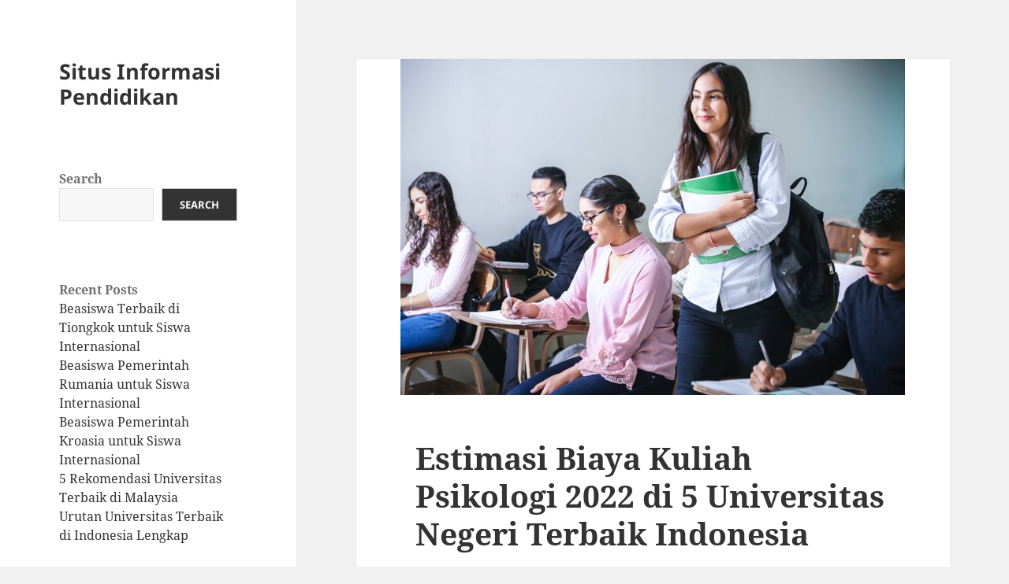

--- FILE ---
content_type: text/html; charset=UTF-8
request_url: https://www.prisonersamongus.com/estimasi-biaya-kuliah-psikologi-2022-di-5-universitas-negeri-terbaik-indonesia/
body_size: 11448
content:
<!DOCTYPE html>
<html lang="en-US" class="no-js">
<head>
	<meta charset="UTF-8">
	<meta name="viewport" content="width=device-width">
	<link rel="profile" href="https://gmpg.org/xfn/11">
	<link rel="pingback" href="https://www.prisonersamongus.com/xmlrpc.php">
	<script>(function(html){html.className = html.className.replace(/\bno-js\b/,'js')})(document.documentElement);</script>
<title>Estimasi Biaya Kuliah Psikologi 2022 di 5 Universitas Negeri Terbaik Indonesia &#8211; Situs Informasi Pendidikan</title>
<meta name='robots' content='max-image-preview:large' />
<link rel="alternate" type="application/rss+xml" title="Situs Informasi Pendidikan &raquo; Feed" href="https://www.prisonersamongus.com/feed/" />
<link rel="alternate" type="application/rss+xml" title="Situs Informasi Pendidikan &raquo; Comments Feed" href="https://www.prisonersamongus.com/comments/feed/" />
<link rel="alternate" title="oEmbed (JSON)" type="application/json+oembed" href="https://www.prisonersamongus.com/wp-json/oembed/1.0/embed?url=https%3A%2F%2Fwww.prisonersamongus.com%2Festimasi-biaya-kuliah-psikologi-2022-di-5-universitas-negeri-terbaik-indonesia%2F" />
<link rel="alternate" title="oEmbed (XML)" type="text/xml+oembed" href="https://www.prisonersamongus.com/wp-json/oembed/1.0/embed?url=https%3A%2F%2Fwww.prisonersamongus.com%2Festimasi-biaya-kuliah-psikologi-2022-di-5-universitas-negeri-terbaik-indonesia%2F&#038;format=xml" />
<style id='wp-img-auto-sizes-contain-inline-css'>
img:is([sizes=auto i],[sizes^="auto," i]){contain-intrinsic-size:3000px 1500px}
/*# sourceURL=wp-img-auto-sizes-contain-inline-css */
</style>
<style id='wp-emoji-styles-inline-css'>

	img.wp-smiley, img.emoji {
		display: inline !important;
		border: none !important;
		box-shadow: none !important;
		height: 1em !important;
		width: 1em !important;
		margin: 0 0.07em !important;
		vertical-align: -0.1em !important;
		background: none !important;
		padding: 0 !important;
	}
/*# sourceURL=wp-emoji-styles-inline-css */
</style>
<style id='wp-block-library-inline-css'>
:root{--wp-block-synced-color:#7a00df;--wp-block-synced-color--rgb:122,0,223;--wp-bound-block-color:var(--wp-block-synced-color);--wp-editor-canvas-background:#ddd;--wp-admin-theme-color:#007cba;--wp-admin-theme-color--rgb:0,124,186;--wp-admin-theme-color-darker-10:#006ba1;--wp-admin-theme-color-darker-10--rgb:0,107,160.5;--wp-admin-theme-color-darker-20:#005a87;--wp-admin-theme-color-darker-20--rgb:0,90,135;--wp-admin-border-width-focus:2px}@media (min-resolution:192dpi){:root{--wp-admin-border-width-focus:1.5px}}.wp-element-button{cursor:pointer}:root .has-very-light-gray-background-color{background-color:#eee}:root .has-very-dark-gray-background-color{background-color:#313131}:root .has-very-light-gray-color{color:#eee}:root .has-very-dark-gray-color{color:#313131}:root .has-vivid-green-cyan-to-vivid-cyan-blue-gradient-background{background:linear-gradient(135deg,#00d084,#0693e3)}:root .has-purple-crush-gradient-background{background:linear-gradient(135deg,#34e2e4,#4721fb 50%,#ab1dfe)}:root .has-hazy-dawn-gradient-background{background:linear-gradient(135deg,#faaca8,#dad0ec)}:root .has-subdued-olive-gradient-background{background:linear-gradient(135deg,#fafae1,#67a671)}:root .has-atomic-cream-gradient-background{background:linear-gradient(135deg,#fdd79a,#004a59)}:root .has-nightshade-gradient-background{background:linear-gradient(135deg,#330968,#31cdcf)}:root .has-midnight-gradient-background{background:linear-gradient(135deg,#020381,#2874fc)}:root{--wp--preset--font-size--normal:16px;--wp--preset--font-size--huge:42px}.has-regular-font-size{font-size:1em}.has-larger-font-size{font-size:2.625em}.has-normal-font-size{font-size:var(--wp--preset--font-size--normal)}.has-huge-font-size{font-size:var(--wp--preset--font-size--huge)}.has-text-align-center{text-align:center}.has-text-align-left{text-align:left}.has-text-align-right{text-align:right}.has-fit-text{white-space:nowrap!important}#end-resizable-editor-section{display:none}.aligncenter{clear:both}.items-justified-left{justify-content:flex-start}.items-justified-center{justify-content:center}.items-justified-right{justify-content:flex-end}.items-justified-space-between{justify-content:space-between}.screen-reader-text{border:0;clip-path:inset(50%);height:1px;margin:-1px;overflow:hidden;padding:0;position:absolute;width:1px;word-wrap:normal!important}.screen-reader-text:focus{background-color:#ddd;clip-path:none;color:#444;display:block;font-size:1em;height:auto;left:5px;line-height:normal;padding:15px 23px 14px;text-decoration:none;top:5px;width:auto;z-index:100000}html :where(.has-border-color){border-style:solid}html :where([style*=border-top-color]){border-top-style:solid}html :where([style*=border-right-color]){border-right-style:solid}html :where([style*=border-bottom-color]){border-bottom-style:solid}html :where([style*=border-left-color]){border-left-style:solid}html :where([style*=border-width]){border-style:solid}html :where([style*=border-top-width]){border-top-style:solid}html :where([style*=border-right-width]){border-right-style:solid}html :where([style*=border-bottom-width]){border-bottom-style:solid}html :where([style*=border-left-width]){border-left-style:solid}html :where(img[class*=wp-image-]){height:auto;max-width:100%}:where(figure){margin:0 0 1em}html :where(.is-position-sticky){--wp-admin--admin-bar--position-offset:var(--wp-admin--admin-bar--height,0px)}@media screen and (max-width:600px){html :where(.is-position-sticky){--wp-admin--admin-bar--position-offset:0px}}

/*# sourceURL=wp-block-library-inline-css */
</style><style id='wp-block-heading-inline-css'>
h1:where(.wp-block-heading).has-background,h2:where(.wp-block-heading).has-background,h3:where(.wp-block-heading).has-background,h4:where(.wp-block-heading).has-background,h5:where(.wp-block-heading).has-background,h6:where(.wp-block-heading).has-background{padding:1.25em 2.375em}h1.has-text-align-left[style*=writing-mode]:where([style*=vertical-lr]),h1.has-text-align-right[style*=writing-mode]:where([style*=vertical-rl]),h2.has-text-align-left[style*=writing-mode]:where([style*=vertical-lr]),h2.has-text-align-right[style*=writing-mode]:where([style*=vertical-rl]),h3.has-text-align-left[style*=writing-mode]:where([style*=vertical-lr]),h3.has-text-align-right[style*=writing-mode]:where([style*=vertical-rl]),h4.has-text-align-left[style*=writing-mode]:where([style*=vertical-lr]),h4.has-text-align-right[style*=writing-mode]:where([style*=vertical-rl]),h5.has-text-align-left[style*=writing-mode]:where([style*=vertical-lr]),h5.has-text-align-right[style*=writing-mode]:where([style*=vertical-rl]),h6.has-text-align-left[style*=writing-mode]:where([style*=vertical-lr]),h6.has-text-align-right[style*=writing-mode]:where([style*=vertical-rl]){rotate:180deg}
/*# sourceURL=https://www.prisonersamongus.com/wp-includes/blocks/heading/style.min.css */
</style>
<style id='wp-block-latest-comments-inline-css'>
ol.wp-block-latest-comments{box-sizing:border-box;margin-left:0}:where(.wp-block-latest-comments:not([style*=line-height] .wp-block-latest-comments__comment)){line-height:1.1}:where(.wp-block-latest-comments:not([style*=line-height] .wp-block-latest-comments__comment-excerpt p)){line-height:1.8}.has-dates :where(.wp-block-latest-comments:not([style*=line-height])),.has-excerpts :where(.wp-block-latest-comments:not([style*=line-height])){line-height:1.5}.wp-block-latest-comments .wp-block-latest-comments{padding-left:0}.wp-block-latest-comments__comment{list-style:none;margin-bottom:1em}.has-avatars .wp-block-latest-comments__comment{list-style:none;min-height:2.25em}.has-avatars .wp-block-latest-comments__comment .wp-block-latest-comments__comment-excerpt,.has-avatars .wp-block-latest-comments__comment .wp-block-latest-comments__comment-meta{margin-left:3.25em}.wp-block-latest-comments__comment-excerpt p{font-size:.875em;margin:.36em 0 1.4em}.wp-block-latest-comments__comment-date{display:block;font-size:.75em}.wp-block-latest-comments .avatar,.wp-block-latest-comments__comment-avatar{border-radius:1.5em;display:block;float:left;height:2.5em;margin-right:.75em;width:2.5em}.wp-block-latest-comments[class*=-font-size] a,.wp-block-latest-comments[style*=font-size] a{font-size:inherit}
/*# sourceURL=https://www.prisonersamongus.com/wp-includes/blocks/latest-comments/style.min.css */
</style>
<style id='wp-block-latest-posts-inline-css'>
.wp-block-latest-posts{box-sizing:border-box}.wp-block-latest-posts.alignleft{margin-right:2em}.wp-block-latest-posts.alignright{margin-left:2em}.wp-block-latest-posts.wp-block-latest-posts__list{list-style:none}.wp-block-latest-posts.wp-block-latest-posts__list li{clear:both;overflow-wrap:break-word}.wp-block-latest-posts.is-grid{display:flex;flex-wrap:wrap}.wp-block-latest-posts.is-grid li{margin:0 1.25em 1.25em 0;width:100%}@media (min-width:600px){.wp-block-latest-posts.columns-2 li{width:calc(50% - .625em)}.wp-block-latest-posts.columns-2 li:nth-child(2n){margin-right:0}.wp-block-latest-posts.columns-3 li{width:calc(33.33333% - .83333em)}.wp-block-latest-posts.columns-3 li:nth-child(3n){margin-right:0}.wp-block-latest-posts.columns-4 li{width:calc(25% - .9375em)}.wp-block-latest-posts.columns-4 li:nth-child(4n){margin-right:0}.wp-block-latest-posts.columns-5 li{width:calc(20% - 1em)}.wp-block-latest-posts.columns-5 li:nth-child(5n){margin-right:0}.wp-block-latest-posts.columns-6 li{width:calc(16.66667% - 1.04167em)}.wp-block-latest-posts.columns-6 li:nth-child(6n){margin-right:0}}:root :where(.wp-block-latest-posts.is-grid){padding:0}:root :where(.wp-block-latest-posts.wp-block-latest-posts__list){padding-left:0}.wp-block-latest-posts__post-author,.wp-block-latest-posts__post-date{display:block;font-size:.8125em}.wp-block-latest-posts__post-excerpt,.wp-block-latest-posts__post-full-content{margin-bottom:1em;margin-top:.5em}.wp-block-latest-posts__featured-image a{display:inline-block}.wp-block-latest-posts__featured-image img{height:auto;max-width:100%;width:auto}.wp-block-latest-posts__featured-image.alignleft{float:left;margin-right:1em}.wp-block-latest-posts__featured-image.alignright{float:right;margin-left:1em}.wp-block-latest-posts__featured-image.aligncenter{margin-bottom:1em;text-align:center}
/*# sourceURL=https://www.prisonersamongus.com/wp-includes/blocks/latest-posts/style.min.css */
</style>
<style id='wp-block-search-inline-css'>
.wp-block-search__button{margin-left:10px;word-break:normal}.wp-block-search__button.has-icon{line-height:0}.wp-block-search__button svg{height:1.25em;min-height:24px;min-width:24px;width:1.25em;fill:currentColor;vertical-align:text-bottom}:where(.wp-block-search__button){border:1px solid #ccc;padding:6px 10px}.wp-block-search__inside-wrapper{display:flex;flex:auto;flex-wrap:nowrap;max-width:100%}.wp-block-search__label{width:100%}.wp-block-search.wp-block-search__button-only .wp-block-search__button{box-sizing:border-box;display:flex;flex-shrink:0;justify-content:center;margin-left:0;max-width:100%}.wp-block-search.wp-block-search__button-only .wp-block-search__inside-wrapper{min-width:0!important;transition-property:width}.wp-block-search.wp-block-search__button-only .wp-block-search__input{flex-basis:100%;transition-duration:.3s}.wp-block-search.wp-block-search__button-only.wp-block-search__searchfield-hidden,.wp-block-search.wp-block-search__button-only.wp-block-search__searchfield-hidden .wp-block-search__inside-wrapper{overflow:hidden}.wp-block-search.wp-block-search__button-only.wp-block-search__searchfield-hidden .wp-block-search__input{border-left-width:0!important;border-right-width:0!important;flex-basis:0;flex-grow:0;margin:0;min-width:0!important;padding-left:0!important;padding-right:0!important;width:0!important}:where(.wp-block-search__input){appearance:none;border:1px solid #949494;flex-grow:1;font-family:inherit;font-size:inherit;font-style:inherit;font-weight:inherit;letter-spacing:inherit;line-height:inherit;margin-left:0;margin-right:0;min-width:3rem;padding:8px;text-decoration:unset!important;text-transform:inherit}:where(.wp-block-search__button-inside .wp-block-search__inside-wrapper){background-color:#fff;border:1px solid #949494;box-sizing:border-box;padding:4px}:where(.wp-block-search__button-inside .wp-block-search__inside-wrapper) .wp-block-search__input{border:none;border-radius:0;padding:0 4px}:where(.wp-block-search__button-inside .wp-block-search__inside-wrapper) .wp-block-search__input:focus{outline:none}:where(.wp-block-search__button-inside .wp-block-search__inside-wrapper) :where(.wp-block-search__button){padding:4px 8px}.wp-block-search.aligncenter .wp-block-search__inside-wrapper{margin:auto}.wp-block[data-align=right] .wp-block-search.wp-block-search__button-only .wp-block-search__inside-wrapper{float:right}
/*# sourceURL=https://www.prisonersamongus.com/wp-includes/blocks/search/style.min.css */
</style>
<style id='wp-block-search-theme-inline-css'>
.wp-block-search .wp-block-search__label{font-weight:700}.wp-block-search__button{border:1px solid #ccc;padding:.375em .625em}
/*# sourceURL=https://www.prisonersamongus.com/wp-includes/blocks/search/theme.min.css */
</style>
<style id='wp-block-group-inline-css'>
.wp-block-group{box-sizing:border-box}:where(.wp-block-group.wp-block-group-is-layout-constrained){position:relative}
/*# sourceURL=https://www.prisonersamongus.com/wp-includes/blocks/group/style.min.css */
</style>
<style id='wp-block-group-theme-inline-css'>
:where(.wp-block-group.has-background){padding:1.25em 2.375em}
/*# sourceURL=https://www.prisonersamongus.com/wp-includes/blocks/group/theme.min.css */
</style>
<style id='global-styles-inline-css'>
:root{--wp--preset--aspect-ratio--square: 1;--wp--preset--aspect-ratio--4-3: 4/3;--wp--preset--aspect-ratio--3-4: 3/4;--wp--preset--aspect-ratio--3-2: 3/2;--wp--preset--aspect-ratio--2-3: 2/3;--wp--preset--aspect-ratio--16-9: 16/9;--wp--preset--aspect-ratio--9-16: 9/16;--wp--preset--color--black: #000000;--wp--preset--color--cyan-bluish-gray: #abb8c3;--wp--preset--color--white: #fff;--wp--preset--color--pale-pink: #f78da7;--wp--preset--color--vivid-red: #cf2e2e;--wp--preset--color--luminous-vivid-orange: #ff6900;--wp--preset--color--luminous-vivid-amber: #fcb900;--wp--preset--color--light-green-cyan: #7bdcb5;--wp--preset--color--vivid-green-cyan: #00d084;--wp--preset--color--pale-cyan-blue: #8ed1fc;--wp--preset--color--vivid-cyan-blue: #0693e3;--wp--preset--color--vivid-purple: #9b51e0;--wp--preset--color--dark-gray: #111;--wp--preset--color--light-gray: #f1f1f1;--wp--preset--color--yellow: #f4ca16;--wp--preset--color--dark-brown: #352712;--wp--preset--color--medium-pink: #e53b51;--wp--preset--color--light-pink: #ffe5d1;--wp--preset--color--dark-purple: #2e2256;--wp--preset--color--purple: #674970;--wp--preset--color--blue-gray: #22313f;--wp--preset--color--bright-blue: #55c3dc;--wp--preset--color--light-blue: #e9f2f9;--wp--preset--gradient--vivid-cyan-blue-to-vivid-purple: linear-gradient(135deg,rgb(6,147,227) 0%,rgb(155,81,224) 100%);--wp--preset--gradient--light-green-cyan-to-vivid-green-cyan: linear-gradient(135deg,rgb(122,220,180) 0%,rgb(0,208,130) 100%);--wp--preset--gradient--luminous-vivid-amber-to-luminous-vivid-orange: linear-gradient(135deg,rgb(252,185,0) 0%,rgb(255,105,0) 100%);--wp--preset--gradient--luminous-vivid-orange-to-vivid-red: linear-gradient(135deg,rgb(255,105,0) 0%,rgb(207,46,46) 100%);--wp--preset--gradient--very-light-gray-to-cyan-bluish-gray: linear-gradient(135deg,rgb(238,238,238) 0%,rgb(169,184,195) 100%);--wp--preset--gradient--cool-to-warm-spectrum: linear-gradient(135deg,rgb(74,234,220) 0%,rgb(151,120,209) 20%,rgb(207,42,186) 40%,rgb(238,44,130) 60%,rgb(251,105,98) 80%,rgb(254,248,76) 100%);--wp--preset--gradient--blush-light-purple: linear-gradient(135deg,rgb(255,206,236) 0%,rgb(152,150,240) 100%);--wp--preset--gradient--blush-bordeaux: linear-gradient(135deg,rgb(254,205,165) 0%,rgb(254,45,45) 50%,rgb(107,0,62) 100%);--wp--preset--gradient--luminous-dusk: linear-gradient(135deg,rgb(255,203,112) 0%,rgb(199,81,192) 50%,rgb(65,88,208) 100%);--wp--preset--gradient--pale-ocean: linear-gradient(135deg,rgb(255,245,203) 0%,rgb(182,227,212) 50%,rgb(51,167,181) 100%);--wp--preset--gradient--electric-grass: linear-gradient(135deg,rgb(202,248,128) 0%,rgb(113,206,126) 100%);--wp--preset--gradient--midnight: linear-gradient(135deg,rgb(2,3,129) 0%,rgb(40,116,252) 100%);--wp--preset--gradient--dark-gray-gradient-gradient: linear-gradient(90deg, rgba(17,17,17,1) 0%, rgba(42,42,42,1) 100%);--wp--preset--gradient--light-gray-gradient: linear-gradient(90deg, rgba(241,241,241,1) 0%, rgba(215,215,215,1) 100%);--wp--preset--gradient--white-gradient: linear-gradient(90deg, rgba(255,255,255,1) 0%, rgba(230,230,230,1) 100%);--wp--preset--gradient--yellow-gradient: linear-gradient(90deg, rgba(244,202,22,1) 0%, rgba(205,168,10,1) 100%);--wp--preset--gradient--dark-brown-gradient: linear-gradient(90deg, rgba(53,39,18,1) 0%, rgba(91,67,31,1) 100%);--wp--preset--gradient--medium-pink-gradient: linear-gradient(90deg, rgba(229,59,81,1) 0%, rgba(209,28,51,1) 100%);--wp--preset--gradient--light-pink-gradient: linear-gradient(90deg, rgba(255,229,209,1) 0%, rgba(255,200,158,1) 100%);--wp--preset--gradient--dark-purple-gradient: linear-gradient(90deg, rgba(46,34,86,1) 0%, rgba(66,48,123,1) 100%);--wp--preset--gradient--purple-gradient: linear-gradient(90deg, rgba(103,73,112,1) 0%, rgba(131,93,143,1) 100%);--wp--preset--gradient--blue-gray-gradient: linear-gradient(90deg, rgba(34,49,63,1) 0%, rgba(52,75,96,1) 100%);--wp--preset--gradient--bright-blue-gradient: linear-gradient(90deg, rgba(85,195,220,1) 0%, rgba(43,180,211,1) 100%);--wp--preset--gradient--light-blue-gradient: linear-gradient(90deg, rgba(233,242,249,1) 0%, rgba(193,218,238,1) 100%);--wp--preset--font-size--small: 13px;--wp--preset--font-size--medium: 20px;--wp--preset--font-size--large: 36px;--wp--preset--font-size--x-large: 42px;--wp--preset--spacing--20: 0.44rem;--wp--preset--spacing--30: 0.67rem;--wp--preset--spacing--40: 1rem;--wp--preset--spacing--50: 1.5rem;--wp--preset--spacing--60: 2.25rem;--wp--preset--spacing--70: 3.38rem;--wp--preset--spacing--80: 5.06rem;--wp--preset--shadow--natural: 6px 6px 9px rgba(0, 0, 0, 0.2);--wp--preset--shadow--deep: 12px 12px 50px rgba(0, 0, 0, 0.4);--wp--preset--shadow--sharp: 6px 6px 0px rgba(0, 0, 0, 0.2);--wp--preset--shadow--outlined: 6px 6px 0px -3px rgb(255, 255, 255), 6px 6px rgb(0, 0, 0);--wp--preset--shadow--crisp: 6px 6px 0px rgb(0, 0, 0);}:where(.is-layout-flex){gap: 0.5em;}:where(.is-layout-grid){gap: 0.5em;}body .is-layout-flex{display: flex;}.is-layout-flex{flex-wrap: wrap;align-items: center;}.is-layout-flex > :is(*, div){margin: 0;}body .is-layout-grid{display: grid;}.is-layout-grid > :is(*, div){margin: 0;}:where(.wp-block-columns.is-layout-flex){gap: 2em;}:where(.wp-block-columns.is-layout-grid){gap: 2em;}:where(.wp-block-post-template.is-layout-flex){gap: 1.25em;}:where(.wp-block-post-template.is-layout-grid){gap: 1.25em;}.has-black-color{color: var(--wp--preset--color--black) !important;}.has-cyan-bluish-gray-color{color: var(--wp--preset--color--cyan-bluish-gray) !important;}.has-white-color{color: var(--wp--preset--color--white) !important;}.has-pale-pink-color{color: var(--wp--preset--color--pale-pink) !important;}.has-vivid-red-color{color: var(--wp--preset--color--vivid-red) !important;}.has-luminous-vivid-orange-color{color: var(--wp--preset--color--luminous-vivid-orange) !important;}.has-luminous-vivid-amber-color{color: var(--wp--preset--color--luminous-vivid-amber) !important;}.has-light-green-cyan-color{color: var(--wp--preset--color--light-green-cyan) !important;}.has-vivid-green-cyan-color{color: var(--wp--preset--color--vivid-green-cyan) !important;}.has-pale-cyan-blue-color{color: var(--wp--preset--color--pale-cyan-blue) !important;}.has-vivid-cyan-blue-color{color: var(--wp--preset--color--vivid-cyan-blue) !important;}.has-vivid-purple-color{color: var(--wp--preset--color--vivid-purple) !important;}.has-black-background-color{background-color: var(--wp--preset--color--black) !important;}.has-cyan-bluish-gray-background-color{background-color: var(--wp--preset--color--cyan-bluish-gray) !important;}.has-white-background-color{background-color: var(--wp--preset--color--white) !important;}.has-pale-pink-background-color{background-color: var(--wp--preset--color--pale-pink) !important;}.has-vivid-red-background-color{background-color: var(--wp--preset--color--vivid-red) !important;}.has-luminous-vivid-orange-background-color{background-color: var(--wp--preset--color--luminous-vivid-orange) !important;}.has-luminous-vivid-amber-background-color{background-color: var(--wp--preset--color--luminous-vivid-amber) !important;}.has-light-green-cyan-background-color{background-color: var(--wp--preset--color--light-green-cyan) !important;}.has-vivid-green-cyan-background-color{background-color: var(--wp--preset--color--vivid-green-cyan) !important;}.has-pale-cyan-blue-background-color{background-color: var(--wp--preset--color--pale-cyan-blue) !important;}.has-vivid-cyan-blue-background-color{background-color: var(--wp--preset--color--vivid-cyan-blue) !important;}.has-vivid-purple-background-color{background-color: var(--wp--preset--color--vivid-purple) !important;}.has-black-border-color{border-color: var(--wp--preset--color--black) !important;}.has-cyan-bluish-gray-border-color{border-color: var(--wp--preset--color--cyan-bluish-gray) !important;}.has-white-border-color{border-color: var(--wp--preset--color--white) !important;}.has-pale-pink-border-color{border-color: var(--wp--preset--color--pale-pink) !important;}.has-vivid-red-border-color{border-color: var(--wp--preset--color--vivid-red) !important;}.has-luminous-vivid-orange-border-color{border-color: var(--wp--preset--color--luminous-vivid-orange) !important;}.has-luminous-vivid-amber-border-color{border-color: var(--wp--preset--color--luminous-vivid-amber) !important;}.has-light-green-cyan-border-color{border-color: var(--wp--preset--color--light-green-cyan) !important;}.has-vivid-green-cyan-border-color{border-color: var(--wp--preset--color--vivid-green-cyan) !important;}.has-pale-cyan-blue-border-color{border-color: var(--wp--preset--color--pale-cyan-blue) !important;}.has-vivid-cyan-blue-border-color{border-color: var(--wp--preset--color--vivid-cyan-blue) !important;}.has-vivid-purple-border-color{border-color: var(--wp--preset--color--vivid-purple) !important;}.has-vivid-cyan-blue-to-vivid-purple-gradient-background{background: var(--wp--preset--gradient--vivid-cyan-blue-to-vivid-purple) !important;}.has-light-green-cyan-to-vivid-green-cyan-gradient-background{background: var(--wp--preset--gradient--light-green-cyan-to-vivid-green-cyan) !important;}.has-luminous-vivid-amber-to-luminous-vivid-orange-gradient-background{background: var(--wp--preset--gradient--luminous-vivid-amber-to-luminous-vivid-orange) !important;}.has-luminous-vivid-orange-to-vivid-red-gradient-background{background: var(--wp--preset--gradient--luminous-vivid-orange-to-vivid-red) !important;}.has-very-light-gray-to-cyan-bluish-gray-gradient-background{background: var(--wp--preset--gradient--very-light-gray-to-cyan-bluish-gray) !important;}.has-cool-to-warm-spectrum-gradient-background{background: var(--wp--preset--gradient--cool-to-warm-spectrum) !important;}.has-blush-light-purple-gradient-background{background: var(--wp--preset--gradient--blush-light-purple) !important;}.has-blush-bordeaux-gradient-background{background: var(--wp--preset--gradient--blush-bordeaux) !important;}.has-luminous-dusk-gradient-background{background: var(--wp--preset--gradient--luminous-dusk) !important;}.has-pale-ocean-gradient-background{background: var(--wp--preset--gradient--pale-ocean) !important;}.has-electric-grass-gradient-background{background: var(--wp--preset--gradient--electric-grass) !important;}.has-midnight-gradient-background{background: var(--wp--preset--gradient--midnight) !important;}.has-small-font-size{font-size: var(--wp--preset--font-size--small) !important;}.has-medium-font-size{font-size: var(--wp--preset--font-size--medium) !important;}.has-large-font-size{font-size: var(--wp--preset--font-size--large) !important;}.has-x-large-font-size{font-size: var(--wp--preset--font-size--x-large) !important;}
/*# sourceURL=global-styles-inline-css */
</style>

<style id='classic-theme-styles-inline-css'>
/*! This file is auto-generated */
.wp-block-button__link{color:#fff;background-color:#32373c;border-radius:9999px;box-shadow:none;text-decoration:none;padding:calc(.667em + 2px) calc(1.333em + 2px);font-size:1.125em}.wp-block-file__button{background:#32373c;color:#fff;text-decoration:none}
/*# sourceURL=/wp-includes/css/classic-themes.min.css */
</style>
<link rel='stylesheet' id='twentyfifteen-fonts-css' href='https://www.prisonersamongus.com/wp-content/themes/twentyfifteen/assets/fonts/noto-sans-plus-noto-serif-plus-inconsolata.css?ver=20230328' media='all' />
<link rel='stylesheet' id='genericons-css' href='https://www.prisonersamongus.com/wp-content/themes/twentyfifteen/genericons/genericons.css?ver=20201026' media='all' />
<link rel='stylesheet' id='twentyfifteen-style-css' href='https://www.prisonersamongus.com/wp-content/themes/twentyfifteen/style.css?ver=20230808' media='all' />
<style id='twentyfifteen-style-inline-css'>

			.post-navigation .nav-previous { background-image: url(https://www.prisonersamongus.com/wp-content/uploads/2023/03/brisbane-730x510.jpg); }
			.post-navigation .nav-previous .post-title, .post-navigation .nav-previous a:hover .post-title, .post-navigation .nav-previous .meta-nav { color: #fff; }
			.post-navigation .nav-previous a:before { background-color: rgba(0, 0, 0, 0.4); }
		
			.post-navigation .nav-next { background-image: url(https://www.prisonersamongus.com/wp-content/uploads/2023/03/pendidikanterburuk.jpg); border-top: 0; }
			.post-navigation .nav-next .post-title, .post-navigation .nav-next a:hover .post-title, .post-navigation .nav-next .meta-nav { color: #fff; }
			.post-navigation .nav-next a:before { background-color: rgba(0, 0, 0, 0.4); }
		
/*# sourceURL=twentyfifteen-style-inline-css */
</style>
<link rel='stylesheet' id='twentyfifteen-block-style-css' href='https://www.prisonersamongus.com/wp-content/themes/twentyfifteen/css/blocks.css?ver=20230623' media='all' />
<script src="https://www.prisonersamongus.com/wp-includes/js/jquery/jquery.min.js?ver=3.7.1" id="jquery-core-js"></script>
<script src="https://www.prisonersamongus.com/wp-includes/js/jquery/jquery-migrate.min.js?ver=3.4.1" id="jquery-migrate-js"></script>
<link rel="https://api.w.org/" href="https://www.prisonersamongus.com/wp-json/" /><link rel="alternate" title="JSON" type="application/json" href="https://www.prisonersamongus.com/wp-json/wp/v2/posts/638" /><link rel="EditURI" type="application/rsd+xml" title="RSD" href="https://www.prisonersamongus.com/xmlrpc.php?rsd" />
<meta name="generator" content="WordPress 6.9" />
<link rel="canonical" href="https://www.prisonersamongus.com/estimasi-biaya-kuliah-psikologi-2022-di-5-universitas-negeri-terbaik-indonesia/" />
<link rel='shortlink' href='https://www.prisonersamongus.com/?p=638' />
</head>

<body class="wp-singular post-template-default single single-post postid-638 single-format-standard wp-embed-responsive wp-theme-twentyfifteen">
<div id="page" class="hfeed site">
	<a class="skip-link screen-reader-text" href="#content">
		Skip to content	</a>

	<div id="sidebar" class="sidebar">
		<header id="masthead" class="site-header">
			<div class="site-branding">
										<p class="site-title"><a href="https://www.prisonersamongus.com/" rel="home">Situs Informasi Pendidikan</a></p>
										<button class="secondary-toggle">Menu and widgets</button>
			</div><!-- .site-branding -->
		</header><!-- .site-header -->

			<div id="secondary" class="secondary">

		
		
					<div id="widget-area" class="widget-area" role="complementary">
				<aside id="block-2" class="widget widget_block widget_search"><form role="search" method="get" action="https://www.prisonersamongus.com/" class="wp-block-search__button-outside wp-block-search__text-button wp-block-search"    ><label class="wp-block-search__label" for="wp-block-search__input-1" >Search</label><div class="wp-block-search__inside-wrapper" ><input class="wp-block-search__input" id="wp-block-search__input-1" placeholder="" value="" type="search" name="s" required /><button aria-label="Search" class="wp-block-search__button wp-element-button" type="submit" >Search</button></div></form></aside><aside id="block-3" class="widget widget_block"><div class="wp-block-group"><div class="wp-block-group__inner-container is-layout-flow wp-block-group-is-layout-flow"><h2 class="wp-block-heading">Recent Posts</h2><ul class="wp-block-latest-posts__list wp-block-latest-posts"><li><a class="wp-block-latest-posts__post-title" href="https://www.prisonersamongus.com/beasiswa-terbaik-di-tiongkok-untuk-siswa-internasional-2/">Beasiswa Terbaik di Tiongkok untuk Siswa Internasional</a></li>
<li><a class="wp-block-latest-posts__post-title" href="https://www.prisonersamongus.com/beasiswa-pemerintah-rumania-untuk-siswa-internasional/">Beasiswa Pemerintah Rumania untuk Siswa Internasional</a></li>
<li><a class="wp-block-latest-posts__post-title" href="https://www.prisonersamongus.com/beasiswa-pemerintah-kroasia-untuk-siswa-internasional/">Beasiswa Pemerintah Kroasia untuk Siswa Internasional</a></li>
<li><a class="wp-block-latest-posts__post-title" href="https://www.prisonersamongus.com/5-rekomendasi-universitas-terbaik-di-malaysia/">5 Rekomendasi Universitas Terbaik di Malaysia</a></li>
<li><a class="wp-block-latest-posts__post-title" href="https://www.prisonersamongus.com/urutan-universitas-terbaik-di-indonesia-lengkap/">Urutan Universitas Terbaik di Indonesia Lengkap</a></li>
</ul></div></div></aside><aside id="block-4" class="widget widget_block"><div class="wp-block-group"><div class="wp-block-group__inner-container is-layout-flow wp-block-group-is-layout-flow"><h2 class="wp-block-heading">Recent Comments</h2><div class="no-comments wp-block-latest-comments">No comments to show.</div></div></div></aside>			</div><!-- .widget-area -->
		
	</div><!-- .secondary -->

	</div><!-- .sidebar -->

	<div id="content" class="site-content">

	<div id="primary" class="content-area">
		<main id="main" class="site-main">

		
<article id="post-638" class="post-638 post type-post status-publish format-standard has-post-thumbnail hentry category-news category-pendidikan category-universitas tag-biaya tag-kuliah tag-perguruan-tinggi tag-psikologi">
	
		<div class="post-thumbnail">
			<img width="640" height="427" src="https://www.prisonersamongus.com/wp-content/uploads/2023/03/0181852ee7b886f5717a94c7eaeda5a6.jpg" class="attachment-post-thumbnail size-post-thumbnail wp-post-image" alt="" decoding="async" fetchpriority="high" srcset="https://www.prisonersamongus.com/wp-content/uploads/2023/03/0181852ee7b886f5717a94c7eaeda5a6.jpg 640w, https://www.prisonersamongus.com/wp-content/uploads/2023/03/0181852ee7b886f5717a94c7eaeda5a6-300x200.jpg 300w" sizes="(max-width: 640px) 100vw, 640px" />	</div><!-- .post-thumbnail -->

	
	<header class="entry-header">
		<h1 class="entry-title">Estimasi Biaya Kuliah Psikologi 2022 di 5 Universitas Negeri Terbaik Indonesia</h1>	</header><!-- .entry-header -->

	<div class="entry-content">
		<p style="text-align: justify;"><strong>Estimasi Biaya Kuliah Psikologi 2022 di 5 Universitas Negeri Terbaik Indonesia</strong> &#8211; Bagi kamu yang ingin melanjutkan kuliah ke jurusan psikologi, pastinya membutuhkan estimasi biaya kuliah psikologi 2022 yang terbaru.</p>
<p style="text-align: justify;">Estimasi biaya kuliah psikologi 2022 akan memberikan gambaran kira-kira berapa total biaya yang kamu butuhkan selama menempuh pendidikan tersebut di perguruan tinggi.</p>
<p style="text-align: justify;">Program studi (prodi) Psikologi memang menjadi salah satu jurusan kuliah yang memiliki banyak peminat pada seleksi masuk Perguruan Tinggi Negeri (PTN) setiap tahunnya. Tidak sedikit sekolah kini memiliki psikolog untuk memantau perkembangan anak didik. Di samping itu, terdapat pekerjaan lain yang juga sangat lekat dengan lulusan dari program studi ini seperti, rekruiter, assesor, trainer, atau bekerja di divisi HRD, serta sebagai tenaga pendidik dan konsultan.</p>
<h2 style="text-align: justify;"><strong>Estimasi Biaya Kuliah Psikologi 2022 di 5 Universitas Negeri</strong></h2>
<p style="text-align: justify;">Berikut kisaran biaya kuliah Psikologi 2022 di 5 universitas negeri terbaik di Indonesia.</p>
<p style="text-align: justify;"><strong>1. Universitas Indonesia (UI)</strong></p>
<p style="text-align: justify;">Jurusan Psikologi di Universitas Indonesia sudah terakreditasi Unggul dari BAN-PT. Di UI, UKT dibagi menjadi dua kelompok, yakni Biaya Operasional Pendidikan Berkeadilan (BOP-B) dan Biaya Operasional Pendidikan Pilihan (BOP-P) yang perlu kamu bayar setiap semester.</p>
<p style="text-align: justify;">BOP-B adalah penerapan UKT bagi mahasiswa untuk membayar biaya pendidikan sesuai dengan kemampuan ekonomi orang tua atau wali. Sementara BOP-P adalah biaya pendidikan<strong> <a href="https://www.prisonersamongus.com/">prisonersamongus</a> </strong>yang mana penentuan besarannya tergantung pilihan calon mahasiswa dengan besaran yang lebih besar dari BOP-B.</p>
<p style="text-align: justify;">Besaran BOP-B untuk Jurusan Psikologi (Rumpun Soshum):</p>
<ul style="text-align: justify;">
<li>Kelas 1: 0-Rp 500.000</li>
<li>Kelas 2: Rp 500.000-Rp 1.000.000</li>
<li>Kelas 3: Rp 1.000.000-Rp 2.000.000</li>
<li>Kelas 4: Rp 2.000.000-Rp 3.000.000</li>
<li>Kelas 5: Rp 3.000.000-Rp 4.000.000</li>
<li>Kelas 6: Rp 4.000.000-Rp 5.000.000</li>
</ul>
<p style="text-align: justify;">Biaya BOP-P Jurusan Psikologi (Rumpun Soshum):</p>
<ul style="text-align: justify;">
<li>Kelas 1: Rp 7.500.000</li>
<li>Kelas 2: Rp 10.000.000</li>
<li>Kelas 3: Rp 12.500.000</li>
<li>Kelas 4. Rp 15.000.000</li>
<li>Kelas 5: Rp 17.500.000</li>
</ul>
<p style="text-align: justify;">Informasi resmi dan perubahan biaya UKT 2022 dapat dilihat melalui laman https://www.ui.ac.id/</p>
<p style="text-align: justify;"><strong>2. Universitas Gadjah Mada (UGM)</strong></p>
<p style="text-align: justify;">Jurusan Psikologi di UGM telah terakreditasi A dari BAN-PT. Seluruh mahasiswa yang masuk ke UGM akan dikenakan kewajiban pembayaran UKT yang dibagi dalam 8 kelompok, yang disesuaikan dengan kriteria penghasilan orang tua atau wali.</p>
<p style="text-align: justify;">Berikut adalah perincian biaya UKT di Jurusan Psikologi:</p>
<ul style="text-align: justify;">
<li>UKT 1: Rp 500.000</li>
<li>UKT 2: Rp 1.000.000</li>
<li>UKT 3: Rp 3.500.000</li>
<li>UKT 4: Rp 5.250.000</li>
<li>UKT 5: Rp 7.000.000</li>
<li>UKT 6: Rp 9.000.000</li>
<li>UKT 7: Rp 11.000.000</li>
<li>UKT 8: Rp 12.000.000</li>
</ul>
<p style="text-align: justify;">Informasi resmi dan perubahan biaya UKT 2022 dapat dilihat melalui laman https://um.ugm.ac.id/uang-kuliah-tunggal-ukt-sarjana-terapan-dan-sarjana/</p>
<p style="text-align: justify;"><strong>3. Universitas Padjadjaran (Unpad)</strong></p>
<p style="text-align: justify;">Jurusan Psikologi Unpad termasuk ke dalam rumpun Saintek, yang telah terakreditasi A. Untuk bisa melanjutkan pendidikan di kampus ini, terdapat beberapa seleksi masuk yang bisa kamu lalui. Masing-masing seleksi akan mempengaruhi besaran biaya kuliah yang akan dikeluarkan.<br />
Berikut adalah biaya kuliah untuk SNMPTN dan SBMPTN:</p>
<ul style="text-align: justify;">
<li>UKT Kelompok 1: Rp 500.000</li>
<li>UKT Kelompok 2: Rp 1.000.000</li>
<li>UKT Kelompok 3: Rp 2.500.000</li>
<li>UKT Kelompok 4: Rp 4.000.000</li>
<li>UKT Kelompok 5: Rp 5.500.000</li>
<li>UKT Kelompok 6: Rp 7.000.000</li>
</ul>
<p style="text-align: justify;">Untuk jalur mandiri, akan dikenakan UKT sebesar Rp 10 juta per semesternya, dan Dana Pengembangan yang dibayarkan di awal perkuliahan sebesar Rp 85 juta.</p>
<p style="text-align: justify;"><strong>4. Universitas Airlangga (Unair)</strong></p>
<p style="text-align: justify;">Akreditasi dari BAN-PT untuk program studi ini adalah Unggul. Di Unair terdapat tiga kelompok biaya yang perlu kamu persiapkan sesuai dengan jalur masuknya. Terdapat 4 kelas UKT yang diterapkan jika mahasiswa diterima melalui jalur SNMPTN atau SBMPTN.</p>
<ul style="text-align: justify;">
<li>UKT 1: 0-Rp 2.400.000</li>
<li>UKT 2: Rp6.000.000</li>
<li>UKT 3: Rp 7.500.000</li>
<li>UKT 4: Rp10.000.000</li>
</ul>
<p style="text-align: justify;">Jika melalui seleksi mandiri, besaran biaya kuliah psikologi 2022 yang wajib dipenuhi meliputi Uang Kuliah Semester (UKS) sebesar Rp 7,5 juta, dan Uang Kuliah Awal (UKA) minimal sebesar Rp45 juta.</p>
<p>Baca juga: <span data-sheets-value="{&quot;1&quot;:2,&quot;2&quot;:&quot;Sistem Pendidikan di Korea Selatan: Budaya Menjadi yang Terbaik&quot;}" data-sheets-userformat="{&quot;2&quot;:1321791,&quot;3&quot;:{&quot;1&quot;:0},&quot;4&quot;:{&quot;1&quot;:2,&quot;2&quot;:16777215},&quot;5&quot;:{&quot;1&quot;:[{&quot;1&quot;:2,&quot;2&quot;:0,&quot;5&quot;:{&quot;1&quot;:2,&quot;2&quot;:0}},{&quot;1&quot;:0,&quot;2&quot;:0,&quot;3&quot;:3},{&quot;1&quot;:1,&quot;2&quot;:0,&quot;4&quot;:1}]},&quot;6&quot;:{&quot;1&quot;:[{&quot;1&quot;:2,&quot;2&quot;:0,&quot;5&quot;:{&quot;1&quot;:2,&quot;2&quot;:0}},{&quot;1&quot;:0,&quot;2&quot;:0,&quot;3&quot;:3},{&quot;1&quot;:1,&quot;2&quot;:0,&quot;4&quot;:1}]},&quot;7&quot;:{&quot;1&quot;:[{&quot;1&quot;:2,&quot;2&quot;:0,&quot;5&quot;:{&quot;1&quot;:2,&quot;2&quot;:0}},{&quot;1&quot;:0,&quot;2&quot;:0,&quot;3&quot;:3},{&quot;1&quot;:1,&quot;2&quot;:0,&quot;4&quot;:1}]},&quot;8&quot;:{&quot;1&quot;:[{&quot;1&quot;:2,&quot;2&quot;:0,&quot;5&quot;:{&quot;1&quot;:2,&quot;2&quot;:0}},{&quot;1&quot;:0,&quot;2&quot;:0,&quot;3&quot;:3},{&quot;1&quot;:1,&quot;2&quot;:0,&quot;4&quot;:1}]},&quot;11&quot;:3,&quot;12&quot;:0,&quot;14&quot;:{&quot;1&quot;:2,&quot;2&quot;:3355443},&quot;16&quot;:10,&quot;21&quot;:0,&quot;23&quot;:2}">Sistem Pendidikan di Korea Selatan: Budaya Menjadi yang Terbaik</span></p>
<p>Baca juga: <strong><a href="https://www.prisonersamongus.com/sistem-pendidikan-di-korea-selatan-budaya-menjadi-yang-terbaik/">Sistem Pendidikan di Korea Selatan: Budaya Menjadi yang Terbaik</a></strong></p>
<p style="text-align: justify;"><strong>5. Universitas Diponegoro (Undip)</strong></p>
<p style="text-align: justify;">Jurusan Psikologi di Undip telah terakreditasi A dari BAN-PT. Terdapat dua rincian biaya kuliah psikologi 2022 yang diterapkan di Undip.</p>
<p style="text-align: justify;">Pertama adalah untuk mahasiswa yang masuk melalui jalur SNMPTN, SBMPTN, dan SBUB atau Seleksi Bibit Unggul Berprestasi. Kedua, adalah untuk biaya yang diterapkan untuk mahasiswa yang diterima melalui seleksi mandiri.</p>
<p style="text-align: justify;">Biaya kuliah per semester di Jurusan Psikologi Undip untuk jalur SNMPTN/SBMPTN/SBUB:</p>
<ul style="text-align: justify;">
<li>UKT Golongan 1: Rp 500.000</li>
<li>UKT Golongan 2: Rp 1.000.000</li>
<li>UKT Golongan 3: Rp 3.000.000</li>
<li>UKT Golongan 4: Rp 4.000.000</li>
<li>UKT Golongan 5: Rp 5.000.000</li>
<li>UKT Golongan 6: Rp 6.000.000</li>
<li>UKT Golongan 7: Rp 7.000.000</li>
<li>UKT Golongan 8: Rp 8.000.000</li>
</ul>
<p style="text-align: justify;">Untuk biaya kuliah psikologi 2022 jalur seleksi mandiri, selain UKT seperti yang disebutkan di atas, terdapat kewajiban untuk membayar Sumbangan Pengembangan Institusi (SPI) yang dibayarkan di awal perkuliahan, dengan ketentuan SPI Golongan 1 sebesar Rp 30 juta dan SPI Golongan 2 sebesar Rp 40 juta.</p>
<p style="text-align: justify;">Itu tadi penjelasan lengkap dan rinci mengenai biaya kuliah psikologi 2022 yang terbaru.</p>
	</div><!-- .entry-content -->

	
	<footer class="entry-footer">
		<span class="posted-on"><span class="screen-reader-text">Posted on </span><a href="https://www.prisonersamongus.com/estimasi-biaya-kuliah-psikologi-2022-di-5-universitas-negeri-terbaik-indonesia/" rel="bookmark"><time class="entry-date published updated" datetime="2023-03-27T07:02:25+00:00">03/27/2023</time></a></span><span class="byline"><span class="author vcard"><span class="screen-reader-text">Author </span><a class="url fn n" href="https://www.prisonersamongus.com/author/admin_litb4332/">admin</a></span></span><span class="cat-links"><span class="screen-reader-text">Categories </span><a href="https://www.prisonersamongus.com/category/news/" rel="category tag">News</a>, <a href="https://www.prisonersamongus.com/category/pendidikan/" rel="category tag">Pendidikan</a>, <a href="https://www.prisonersamongus.com/category/universitas/" rel="category tag">Universitas</a></span><span class="tags-links"><span class="screen-reader-text">Tags </span><a href="https://www.prisonersamongus.com/tag/biaya/" rel="tag">Biaya</a>, <a href="https://www.prisonersamongus.com/tag/kuliah/" rel="tag">KULIAH</a>, <a href="https://www.prisonersamongus.com/tag/perguruan-tinggi/" rel="tag">Perguruan Tinggi</a>, <a href="https://www.prisonersamongus.com/tag/psikologi/" rel="tag">Psikologi</a></span>			</footer><!-- .entry-footer -->

</article><!-- #post-638 -->

	<nav class="navigation post-navigation" aria-label="Posts">
		<h2 class="screen-reader-text">Post navigation</h2>
		<div class="nav-links"><div class="nav-previous"><a href="https://www.prisonersamongus.com/alasan-teratas-mengapa-belajar-di-brisbane/" rel="prev"><span class="meta-nav" aria-hidden="true">Previous</span> <span class="screen-reader-text">Previous post:</span> <span class="post-title">Alasan Teratas Mengapa Belajar di Brisbane</span></a></div><div class="nav-next"><a href="https://www.prisonersamongus.com/negara-dengan-sistem-pendidikan-yang-kurang/" rel="next"><span class="meta-nav" aria-hidden="true">Next</span> <span class="screen-reader-text">Next post:</span> <span class="post-title">Negara Dengan Sistem pendidikan yang kurang</span></a></div></div>
	</nav>
		</main><!-- .site-main -->
	</div><!-- .content-area -->


	</div><!-- .site-content -->

	<footer id="colophon" class="site-footer">
		<div class="site-info">
									<a href="https://wordpress.org/" class="imprint">
				Proudly powered by WordPress			</a>
		</div><!-- .site-info -->
	</footer><!-- .site-footer -->

</div><!-- .site -->

<script type="speculationrules">
{"prefetch":[{"source":"document","where":{"and":[{"href_matches":"/*"},{"not":{"href_matches":["/wp-*.php","/wp-admin/*","/wp-content/uploads/*","/wp-content/*","/wp-content/plugins/*","/wp-content/themes/twentyfifteen/*","/*\\?(.+)"]}},{"not":{"selector_matches":"a[rel~=\"nofollow\"]"}},{"not":{"selector_matches":".no-prefetch, .no-prefetch a"}}]},"eagerness":"conservative"}]}
</script>
<script id="twentyfifteen-script-js-extra">
var screenReaderText = {"expand":"\u003Cspan class=\"screen-reader-text\"\u003Eexpand child menu\u003C/span\u003E","collapse":"\u003Cspan class=\"screen-reader-text\"\u003Ecollapse child menu\u003C/span\u003E"};
//# sourceURL=twentyfifteen-script-js-extra
</script>
<script src="https://www.prisonersamongus.com/wp-content/themes/twentyfifteen/js/functions.js?ver=20221101" id="twentyfifteen-script-js"></script>
<script id="wp-emoji-settings" type="application/json">
{"baseUrl":"https://s.w.org/images/core/emoji/17.0.2/72x72/","ext":".png","svgUrl":"https://s.w.org/images/core/emoji/17.0.2/svg/","svgExt":".svg","source":{"concatemoji":"https://www.prisonersamongus.com/wp-includes/js/wp-emoji-release.min.js?ver=6.9"}}
</script>
<script type="module">
/*! This file is auto-generated */
const a=JSON.parse(document.getElementById("wp-emoji-settings").textContent),o=(window._wpemojiSettings=a,"wpEmojiSettingsSupports"),s=["flag","emoji"];function i(e){try{var t={supportTests:e,timestamp:(new Date).valueOf()};sessionStorage.setItem(o,JSON.stringify(t))}catch(e){}}function c(e,t,n){e.clearRect(0,0,e.canvas.width,e.canvas.height),e.fillText(t,0,0);t=new Uint32Array(e.getImageData(0,0,e.canvas.width,e.canvas.height).data);e.clearRect(0,0,e.canvas.width,e.canvas.height),e.fillText(n,0,0);const a=new Uint32Array(e.getImageData(0,0,e.canvas.width,e.canvas.height).data);return t.every((e,t)=>e===a[t])}function p(e,t){e.clearRect(0,0,e.canvas.width,e.canvas.height),e.fillText(t,0,0);var n=e.getImageData(16,16,1,1);for(let e=0;e<n.data.length;e++)if(0!==n.data[e])return!1;return!0}function u(e,t,n,a){switch(t){case"flag":return n(e,"\ud83c\udff3\ufe0f\u200d\u26a7\ufe0f","\ud83c\udff3\ufe0f\u200b\u26a7\ufe0f")?!1:!n(e,"\ud83c\udde8\ud83c\uddf6","\ud83c\udde8\u200b\ud83c\uddf6")&&!n(e,"\ud83c\udff4\udb40\udc67\udb40\udc62\udb40\udc65\udb40\udc6e\udb40\udc67\udb40\udc7f","\ud83c\udff4\u200b\udb40\udc67\u200b\udb40\udc62\u200b\udb40\udc65\u200b\udb40\udc6e\u200b\udb40\udc67\u200b\udb40\udc7f");case"emoji":return!a(e,"\ud83e\u1fac8")}return!1}function f(e,t,n,a){let r;const o=(r="undefined"!=typeof WorkerGlobalScope&&self instanceof WorkerGlobalScope?new OffscreenCanvas(300,150):document.createElement("canvas")).getContext("2d",{willReadFrequently:!0}),s=(o.textBaseline="top",o.font="600 32px Arial",{});return e.forEach(e=>{s[e]=t(o,e,n,a)}),s}function r(e){var t=document.createElement("script");t.src=e,t.defer=!0,document.head.appendChild(t)}a.supports={everything:!0,everythingExceptFlag:!0},new Promise(t=>{let n=function(){try{var e=JSON.parse(sessionStorage.getItem(o));if("object"==typeof e&&"number"==typeof e.timestamp&&(new Date).valueOf()<e.timestamp+604800&&"object"==typeof e.supportTests)return e.supportTests}catch(e){}return null}();if(!n){if("undefined"!=typeof Worker&&"undefined"!=typeof OffscreenCanvas&&"undefined"!=typeof URL&&URL.createObjectURL&&"undefined"!=typeof Blob)try{var e="postMessage("+f.toString()+"("+[JSON.stringify(s),u.toString(),c.toString(),p.toString()].join(",")+"));",a=new Blob([e],{type:"text/javascript"});const r=new Worker(URL.createObjectURL(a),{name:"wpTestEmojiSupports"});return void(r.onmessage=e=>{i(n=e.data),r.terminate(),t(n)})}catch(e){}i(n=f(s,u,c,p))}t(n)}).then(e=>{for(const n in e)a.supports[n]=e[n],a.supports.everything=a.supports.everything&&a.supports[n],"flag"!==n&&(a.supports.everythingExceptFlag=a.supports.everythingExceptFlag&&a.supports[n]);var t;a.supports.everythingExceptFlag=a.supports.everythingExceptFlag&&!a.supports.flag,a.supports.everything||((t=a.source||{}).concatemoji?r(t.concatemoji):t.wpemoji&&t.twemoji&&(r(t.twemoji),r(t.wpemoji)))});
//# sourceURL=https://www.prisonersamongus.com/wp-includes/js/wp-emoji-loader.min.js
</script>

<script defer src="https://static.cloudflareinsights.com/beacon.min.js/vcd15cbe7772f49c399c6a5babf22c1241717689176015" integrity="sha512-ZpsOmlRQV6y907TI0dKBHq9Md29nnaEIPlkf84rnaERnq6zvWvPUqr2ft8M1aS28oN72PdrCzSjY4U6VaAw1EQ==" data-cf-beacon='{"version":"2024.11.0","token":"f44df416ebf44c8294ed2c19b8dd13a8","r":1,"server_timing":{"name":{"cfCacheStatus":true,"cfEdge":true,"cfExtPri":true,"cfL4":true,"cfOrigin":true,"cfSpeedBrain":true},"location_startswith":null}}' crossorigin="anonymous"></script>
</body>
</html>
